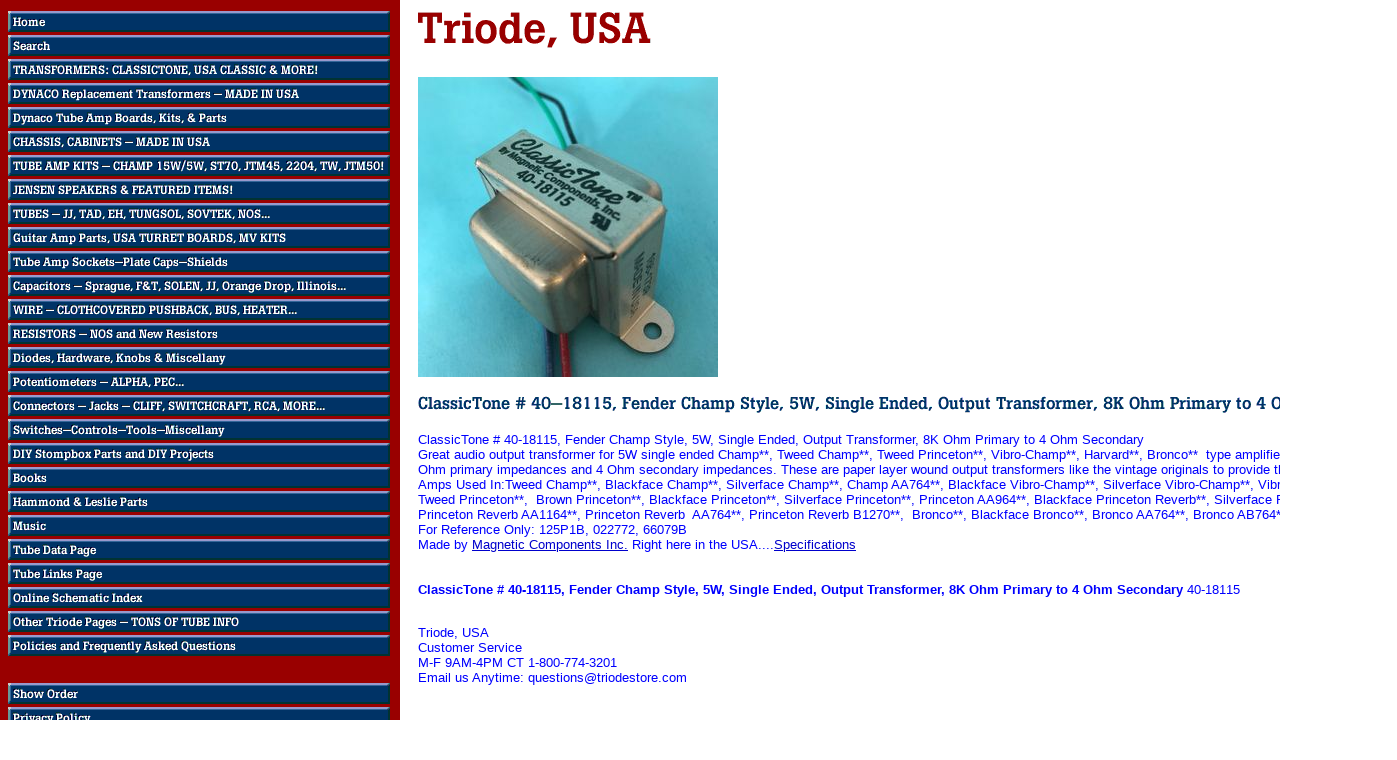

--- FILE ---
content_type: text/html
request_url: https://store.triodestore.com/40-18115.html
body_size: 3056
content:
<html lang="en"><head><title>ClassicTone # 40-18115, Fender Champ Style, 5W, Single Ended, Output Transformer, 8K Ohm Primary to 4 Ohm Secondary</title><script src="http://www.google-analytics.com/urchin.js" type="text/javascript">
</script>
<script type="text/javascript">
_uacct = "UA-633608-1";
urchinTracker();
</script>
<meta name="msvalidate.01" content="F5A3B0532575EF292A5D0B171FAFCED8" /></head><body bgcolor="#ffffff" background="https://s.turbifycdn.com/aah/triodeel/img-480.gif" text="#0000ff" link="#0000cc" vlink="#666666"><table border="0" cellspacing="0" cellpadding="0"><tr valign="top"><td><map name=1dfb4695e907ae2b><area shape=rect coords="0,3,382,24" href="index.html"><area shape=rect coords="0,27,382,48" href="http://store.triodestore.com/nsearch.html"><area shape=rect coords="0,51,382,72" href="transformers.html"><area shape=rect coords="0,75,382,96" href="dytr.html"><area shape=rect coords="0,99,382,120" href="dynacoupgrades.html"><area shape=rect coords="0,123,382,144" href="chassis.html"><area shape=rect coords="0,147,382,168" href="ampsandgear.html"><area shape=rect coords="0,171,382,192" href="newitspec.html"><area shape=rect coords="0,195,382,216" href="tubes.html"><area shape=rect coords="0,219,382,240" href="gap.html"><area shape=rect coords="0,243,382,264" href="tubsoc.html"><area shape=rect coords="0,267,382,288" href="capacitors.html"><area shape=rect coords="0,291,382,312" href="wire.html"><area shape=rect coords="0,315,382,336" href="nosresistors.html"><area shape=rect coords="0,339,382,360" href="harotmis.html"><area shape=rect coords="0,363,382,384" href="potentiometers.html"><area shape=rect coords="0,387,382,408" href="con.html"><area shape=rect coords="0,411,382,432" href="miscellany.html"><area shape=rect coords="0,435,382,456" href="stompboxes.html"><area shape=rect coords="0,459,382,480" href="bookscdssof.html"><area shape=rect coords="0,483,382,504" href="hamles.html"><area shape=rect coords="0,507,382,528" href="music.html"><area shape=rect coords="0,531,382,552" href="http://www.triodeel.com/tubedata.htm"><area shape=rect coords="0,555,382,576" href="http://www.triodeel.com/tlinks.htm"><area shape=rect coords="0,579,382,600" href="http://www.triodeel.com/schindex.htm"><area shape=rect coords="0,603,382,624" href="ottriodpag.html"><area shape=rect coords="0,627,382,648" href="faq.html"><area shape=rect coords="0,675,382,696" href="https://order.store.turbify.net/triodeel/cgi-bin/wg-order?triodeel"><area shape=rect coords="0,699,382,720" href="privacypolicy.html"><area shape=rect coords="0,723,382,744" href="info.html"><area shape=rect coords="0,747,382,768" href="nsearch.html"><area shape=rect coords="0,771,382,792" href="ind.html"></map><img src="https://s.turbifycdn.com/aah/triodeel/tube-amp-kits-champ-15w-5w-st70-jtm45-2204-tw-jtm50-3.gif" width="384" height="795" usemap=#1dfb4695e907ae2b border="0" hspace="0" vspace="0" ismap /></td><td><img src="https://sep.turbifycdn.com/ca/Img/trans_1x1.gif" height="1" width="26" border="0" /></td><td><a href="index.html"><img src="https://s.turbifycdn.com/aah/triodeel/img-482.gif" width="237" height="51" border="0" hspace="0" vspace="0" /></a><br /><br /><table border="0" cellspacing="0" cellpadding="0" width="590"><tr valign="top"><td width="590"><a href="https://s.turbifycdn.com/aah/triodeel/classictone-40-18115-fender-champ-style-5w-single-ended-output-transformer-8k-ohm-primary-to-4-ohm-secondary-29.gif"><img src="https://s.turbifycdn.com/aah/triodeel/classictone-40-18115-fender-champ-style-5w-single-ended-output-transformer-8k-ohm-primary-to-4-ohm-secondary-30.gif" width="300" height="300" border="0" hspace="0" vspace="0" alt="Click to enlarge" /></a><br /><br /><img src="https://s.turbifycdn.com/aah/triodeel/classictone-40-18115-fender-champ-style-5w-single-ended-output-transformer-8k-ohm-primary-to-4-ohm-secondary-31.gif" width="979" height="19" border="0" hspace="0" vspace="0" alt="ClassicTone # 40-18115, Fender Champ Style, 5W, Single Ended, Output Transformer, 8K Ohm Primary to 4 Ohm Secondary
" /><br /><br /><font size="2" face="arial, helvetica">ClassicTone # 40-18115, Fender Champ Style, 5W, Single Ended, Output Transformer, 8K Ohm Primary to 4 Ohm Secondary
<br>Great audio output transformer for 5W single ended Champ**, Tweed Champ**, Tweed Princeton**, Vibro-Champ**, Harvard**, Bronco**� type amplifiers. This feature 8K Ohm primary impedances and 4 Ohm secondary impedances. These are paper layer wound output transformers like the vintage originals to provide that ultimate tone!
<br> Amps Used In:Tweed Champ**, Blackface Champ**, Silverface Champ**, Champ AA764**, Blackface Vibro-Champ**, Silverface Vibro-Champ**, Vibro-Champ AA764**, Tweed Princeton**,� Brown Princeton**, Blackface Princeton**, Silverface Princeton**, Princeton AA964**, Blackface Princeton Reverb**, Silverface Princeton Reverb**, Princeton Reverb AA1164**, Princeton Reverb� AA764**, Princeton Reverb B1270**,� Bronco**, Blackface Bronco**, Bronco AA764**, Bronco AB764**, 6G10 Harvard**
<br>For Reference Only: 125P1B, 022772, 66079B� 
<br>Made by <a href="http://www.magneticcomponents.net/">Magnetic Components Inc.</a> Right here in the USA....<a href="http://www.classictone.net/40-18115.pdf">Specifications</a><br /><br /><br clear="all" /><form method="POST" action="https://order.store.turbify.net/triodeel/cgi-bin/wg-order?triodeel+40-18115"><b>ClassicTone # 40-18115, Fender Champ Style, 5W, Single Ended, Output Transformer, 8K Ohm Primary to 4 Ohm Secondary</b> 40-18115<img src="https://sep.turbifycdn.com/ca/Img/trans_1x1.gif" height="1" width="10" border="0" /><br /><input type="hidden" name=".autodone" value="https://store.triodestore.com/40-18115.html" /></form></font></td></tr></table><table border="0" cellspacing="0" cellpadding="0" width="590"><tr><td><font size="2" face="arial, helvetica"><br>Triode, USA
<br>Customer Service
<BR>M-F 9AM-4PM CT 1-800-774-3201
<br>Email us Anytime:  questions@triodestore.com</font></td></tr></table></td></tr></table></body>
<script type="text/javascript">
csell_env = 'ue1';
 var storeCheckoutDomain = 'order.store.turbify.net';
</script>

<script type="text/javascript">
  function toOSTN(node){
    if(node.hasAttributes()){
      for (const attr of node.attributes) {
        node.setAttribute(attr.name,attr.value.replace(/(us-dc1-order|us-dc2-order|order)\.(store|stores)\.([a-z0-9-]+)\.(net|com)/g, storeCheckoutDomain));
      }
    }
  };
  document.addEventListener('readystatechange', event => {
  if(typeof storeCheckoutDomain != 'undefined' && storeCheckoutDomain != "order.store.turbify.net"){
    if (event.target.readyState === "interactive") {
      fromOSYN = document.getElementsByTagName('form');
        for (let i = 0; i < fromOSYN.length; i++) {
          toOSTN(fromOSYN[i]);
        }
      }
    }
  });
</script>
<script type="text/javascript">
// Begin Store Generated Code
 </script> <script type="text/javascript" src="https://s.turbifycdn.com/lq/ult/ylc_1.9.js" ></script> <script type="text/javascript" src="https://s.turbifycdn.com/ae/lib/smbiz/store/csell/beacon-a9518fc6e4.js" >
</script>
<script type="text/javascript">
// Begin Store Generated Code
 csell_page_data = {}; csell_page_rec_data = []; ts='TOK_STORE_ID';
</script>
<script type="text/javascript">
// Begin Store Generated Code
function csell_GLOBAL_INIT_TAG() { var csell_token_map = {}; csell_token_map['TOK_SPACEID'] = '2022276099'; csell_token_map['TOK_URL'] = ''; csell_token_map['TOK_STORE_ID'] = 'triodeel'; csell_token_map['TOK_ITEM_ID_LIST'] = '40-18115'; csell_token_map['TOK_ORDER_HOST'] = 'order.store.turbify.net'; csell_token_map['TOK_BEACON_TYPE'] = 'prod'; csell_token_map['TOK_RAND_KEY'] = 't'; csell_token_map['TOK_IS_ORDERABLE'] = '2';  c = csell_page_data; var x = (typeof storeCheckoutDomain == 'string')?storeCheckoutDomain:'order.store.turbify.net'; var t = csell_token_map; c['s'] = t['TOK_SPACEID']; c['url'] = t['TOK_URL']; c['si'] = t[ts]; c['ii'] = t['TOK_ITEM_ID_LIST']; c['bt'] = t['TOK_BEACON_TYPE']; c['rnd'] = t['TOK_RAND_KEY']; c['io'] = t['TOK_IS_ORDERABLE']; YStore.addItemUrl = 'http%s://'+x+'/'+t[ts]+'/ymix/MetaController.html?eventName.addEvent&cartDS.shoppingcart_ROW0_m_orderItemVector_ROW0_m_itemId=%s&cartDS.shoppingcart_ROW0_m_orderItemVector_ROW0_m_quantity=1&ysco_key_cs_item=1&sectionId=ysco.cart&ysco_key_store_id='+t[ts]; } 
</script>
<script type="text/javascript">
// Begin Store Generated Code
function csell_REC_VIEW_TAG() {  var env = (typeof csell_env == 'string')?csell_env:'prod'; var p = csell_page_data; var a = '/sid='+p['si']+'/io='+p['io']+'/ii='+p['ii']+'/bt='+p['bt']+'-view'+'/en='+env; var r=Math.random(); YStore.CrossSellBeacon.renderBeaconWithRecData(p['url']+'/p/s='+p['s']+'/'+p['rnd']+'='+r+a); } 
</script>
<script type="text/javascript">
// Begin Store Generated Code
var csell_token_map = {}; csell_token_map['TOK_PAGE'] = 'p'; csell_token_map['TOK_CURR_SYM'] = '$'; csell_token_map['TOK_WS_URL'] = 'https://triodeel.csell.store.turbify.net/cs/recommend?itemids=40-18115&location=p'; csell_token_map['TOK_SHOW_CS_RECS'] = 'true';  var t = csell_token_map; csell_GLOBAL_INIT_TAG(); YStore.page = t['TOK_PAGE']; YStore.currencySymbol = t['TOK_CURR_SYM']; YStore.crossSellUrl = t['TOK_WS_URL']; YStore.showCSRecs = t['TOK_SHOW_CS_RECS']; </script> <script type="text/javascript" src="https://s.turbifycdn.com/ae/store/secure/recs-1.3.2.2.js" ></script> <script type="text/javascript" >
</script>
</html>
<!-- html103.prod.store.e1b.lumsb.com Sun Jan 18 10:36:40 PST 2026 -->
